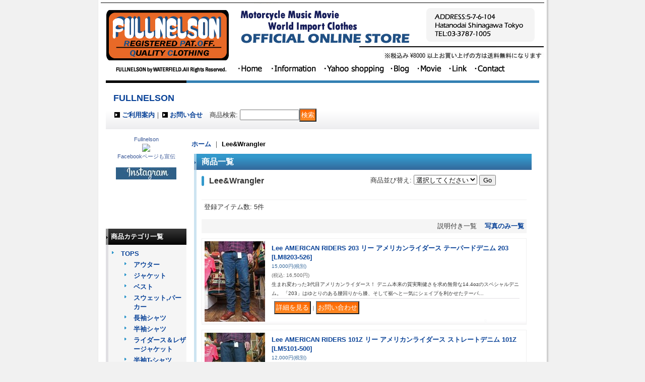

--- FILE ---
content_type: text/html; charset=UTF-8
request_url: https://www.fullnelson.jp/product-group/73/0/normal
body_size: 10752
content:
<!DOCTYPE html PUBLIC "-//W3C//DTD XHTML 1.0 Transitional//EN"
 "http://www.w3.org/TR/xhtml1/DTD/xhtml1-transitional.dtd">
<html>
<head>
  <meta http-equiv="content-language" content="ja" />
  <meta http-equiv="content-type" content="text/html; charset=utf-8" />
  <meta http-equiv="content-style-type" content="text/css" />
  <meta http-equiv="content-script-type" content="text/javascript" />
  <title>Lee&amp;Wrangler - FULLNELSON</title>
  <meta name="keywords" content="FULLNELSON,フルネルソン,デニム,ジーンズ,品川区,旗の台,motorcycle,モーターサイクル,80年代,ロック,映画,ムービー,アメリカ,アメカジ,老舗,ライダース,T-シャツ,VANSON,SCHOTT,TAILGATE,IMPORT,インポート,レプリカCANADAGOOSE カナダグース" />
  <meta name="description" content="品川区旗の台にあるアメカジジーンズショップ。モーターサイクル好きな人から地元のおばちゃんまで利用しているアメカジショップ 。70&#039;s、80&#039;s のアメリカンロックなテイストとも言われます。" />
  <link rel="alternate" type="application/rss+xml" title="RSS" href="https://www.fullnelson.jp/rss/rss.php" />
  <link rel="canonical" href="https://www.fullnelson.jp/product-group/73" />
  <script type="text/javascript" src="https://www.fullnelson.jp/res/css235/js/ocnk.js?1401845513"></script>
  <link href="https://www.fullnelson.jp/res/css1/style/common.css?1698389114" rel="stylesheet" type="text/css" media="all" />
  <link href="https://www.fullnelson.jp/res/css235/style/column2.css?1462843418" rel="stylesheet" type="text/css" media="all" />
  <link href="https://www.fullnelson.jp/data/fullnelson/20100613022748dee8be.css?1400759792" rel="stylesheet" type="text/css" media="all" />
  <script type="text/javascript" src="https://www.fullnelson.jp/res/css235/js/public/jquery.js?1320889190"></script>
  <script src="https://www.fullnelson.jp/res/css235/js/public/jquery.migrate-v1.js"></script>
  <script src="https://www.fullnelson.jp/res/css235/js/public/jquery.migrate-v3.js"></script>
  <script type="text/javascript" src="https://www.fullnelson.jp/res/css235/js/underscore.js?v=3"></script>
  <script type="text/javascript">jQuery.noConflict();</script>
  <script type="text/javascript" src="https://www.fullnelson.jp/res/css235/js/prototype.js?1401845515"></script>
  <script type="text/javascript" src="https://www.fullnelson.jp/res/css235/js/flipsnap.js"></script>
  <script type="text/javascript" src="https://www.fullnelson.jp/res/css235/js/jquerypp.custom.js"></script>
  <script type="text/javascript" src="https://www.fullnelson.jp/res/css235/js/pack/jquery.swipeList-min.js?1441333883"></script>
  <script type="text/javascript" src="https://www.fullnelson.jp/res/css235/js/pack/jquery.collapser-min.js"></script>
  <script type="text/javascript" src="https://www.fullnelson.jp/res/css235/js/pack/shared-tool-min.js?1625028311"></script>
  <script src="https://www.fullnelson.jp/res/css235/js/pack/ranking-tab-min.js?1625028310"></script>
  <script type="text/javascript" src="https://www.fullnelson.jp/res/css235/js/common.js?1401845536"></script>

<div id=kanban>
<div id=hidari><A href="http://www.fullnelson.jp/"><img src="http://fullnelson.ocnk.net/data/fullnelson/product/parts/header_new_01.gif" border="0"alt="FULLNELSON フルネルソン看板"/></A></div>
<div id=migi><div><img src="http://fullnelson.ocnk.net/data/fullnelson/product/parts/header_new_02.gif" border="0"alt="FULLNELSON フルネルソン看板2"/>
</div>
<div><A href="http://www.fullnelson.jp/"><img src="http://fullnelson.ocnk.net/data/fullnelson/product/parts/menu_home1.gif" onmouseover="this.src='http://fullnelson.ocnk.net/data/fullnelson/product/parts/menu_home3.gif'" onmouseout="this.src='http://fullnelson.ocnk.net/data/fullnelson/product/parts/menu_home1.gif'" border="0"alt="FULLNELSON フルネルソンhome"/></A>

<A href="http://www.fullnelson.jp/page/3/"><img src="http://fullnelson.ocnk.net/data/fullnelson/product/parts/menu_info1.gif"onmouseover="this.src='http://fullnelson.ocnk.net/data/fullnelson/product/parts/menu_info3.gif'" onmouseout="this.src='http://fullnelson.ocnk.net/data/fullnelson/product/parts/menu_info1.gif'" border="0"alt="FULLNELSON フルネルソンinfo"/></A>

<A href="http://store.shopping.yahoo.co.jp/fullnelsonhalf/"target="_blank"><img src="http://fullnelson.ocnk.net/data/fullnelson/product/parts/menu_yahoo1.gif"onmouseover="this.src='http://fullnelson.ocnk.net/data/fullnelson/product/parts/menu_yahoo3.gif'" onmouseout="this.src='http://fullnelson.ocnk.net/data/fullnelson/product/parts/menu_yahoo1.gif'" border="0"alt="FULLNELSON フルネルソンyahoo"/></A>

<A href="http://www.fullnelson.jp/page/5/"><img src="http://fullnelson.ocnk.net/data/fullnelson/product/parts/menu_blog1.gif"onmouseover="this.src='http://fullnelson.ocnk.net/data/fullnelson/product/parts/menu_blog3.gif'" onmouseout="this.src='http://fullnelson.ocnk.net/data/fullnelson/product/parts/menu_blog1.gif'" border="0"alt="FULLNELSON フルネルソンblog"/></A>

<A href="http://www.youtube.com/user/GREATFULLNELSON?feature=mhsn"target=_blank"><img src="http://fullnelson.ocnk.net/data/fullnelson/product/parts/menu_movie1.gif"onmouseover="this.src='http://fullnelson.ocnk.net/data/fullnelson/product/parts/menu_movie3.gif'" onmouseout="this.src='http://fullnelson.ocnk.net/data/fullnelson/product/parts/menu_movie1.gif'" border="0"alt="FULLNELSON フルネルソンmovie"/></A>

<A href="http://www.fullnelson.jp/page/4/"><img src="http://fullnelson.ocnk.net/data/fullnelson/product/parts/menu_link1.gif"onmouseover="this.src='http://fullnelson.ocnk.net/data/fullnelson/product/parts/menu_link3.gif'" onmouseout="this.src='http://fullnelson.ocnk.net/data/fullnelson/product/parts/menu_link1.gif'" border="0"alt="FULLNELSON フルネルソンlink"/></A>

<A href="mailto:info@fullnelson.jp?subject=注文・質問"><img src="http://fullnelson.ocnk.net/data/fullnelson/product/parts/menu_contact1.gif" onmouseover="this.src='http://fullnelson.ocnk.net/data/fullnelson/product/parts/menu_contact3.gif'" onmouseout="this.src='http://fullnelson.ocnk.net/data/fullnelson/product/parts/menu_contact1.gif'"border="0"alt="FULLNELSON フルネルソンcontact"/></A>

</div>
</div>
</div>
  <script type="text/javascript">jQuery.noConflict();</script>
</head>
<body onload="init();"  class="pickuplist_page_body" id="pickuplist_page_73">
<table width="860" border="0" cellspacing="0" cellpadding="0" id="container" align="center"  >
    <tr>
                                                        <td colspan="2">
                                <div id="copy">
                                                            </div>
            <div id="header">
                                    <div class="shoptext">
                        <h1>
                            <a href="https://www.fullnelson.jp/">
                                <span class="text-18">FULLNELSON</span>
                            </a>
                        </h1>
                    </div>
                                                                    <form method="get" action="https://www.fullnelson.jp/product-list" style="margin: 0; padding: 0;"><div class="subnavi">
                        <span class="subicon01"><a href="https://www.fullnelson.jp/help">ご利用案内</a></span><span class="sec_linel">｜</span><span class="subicon02"><a href="https://www.fullnelson.jp/contact" class="secure_link">お問い合せ</a></span>
                        <span class="search_label">商品検索<span class="colon">:</span> </span><input type="text" name="keyword" size="10"  class="form" /><span class="bot_b"><input type="submit" name="Submit" value="検索" class="searchinput" /></span>
                    </div></form>
                                            </div>
        </td>
            </tr>
    <tr>
        <td colspan="2" id="bline"></td>
    </tr>
    <tr>
        <td width="160" valign="top" id="lefttd">
                                                                                                                                                    <div align=center><!-- Facebook Badge START --><a href="http://www.facebook.com/pages/Fullnelson/340146059368008" target="_TOP" style="font-family: &quot;lucida grande&quot;,tahoma,verdana,arial,sans-serif; font-size: 11px; font-variant: normal; font-style: normal; font-weight: normal; color: #3B5998; text-decoration: none;" title="Fullnelson">Fullnelson</a><br/><a href="http://www.facebook.com/pages/Fullnelson/340146059368008" target="_TOP" title="Fullnelson"><img src="http://badge.facebook.com/badge/340146059368008.2158.685833370.png" style="border: 0px;" /></a><br/><a href="http://www.facebook.com/business/dashboard/" target="_TOP" style="font-family: &quot;lucida grande&quot;,tahoma,verdana,arial,sans-serif; font-size: 11px; font-variant: normal; font-style: normal; font-weight: normal; color: #3B5998; text-decoration: none;" title="&#x81ea;&#x5206;&#x3060;&#x3051;&#x306e;&#x30d0;&#x30ca;&#x30fc;&#x3092;&#x4f5c;&#x6210;&#x3057;&#x307e;&#x3057;&#x3087;&#x3046;&#x3002;">Facebookページも宣伝</a><!-- Facebook Badge END --></div>
<p><div align=center><A href="https://instagram.com/fullnelson_jpn/"><img src="http://www.fullnelson.jp/data/fullnelson/product/parts/instagram1.jpg"></A></div></p>
<iframe width="150" height="85" src="https://www.youtube.com/embed/gQcSwgDpS6Y?si=Dlp5nN_RMJVMHujB" title="YouTube video player" frameborder="0" allow="accelerometer; autoplay; clipboard-write; encrypted-media; gyroscope; picture-in-picture; web-share" referrerpolicy="strict-origin-when-cross-origin" allowfullscreen></iframe>

                                                                                                <div id="fb-root"></div>
<script>(function(d, s, id) {
  var js, fjs = d.getElementsByTagName(s)[0];
  if (d.getElementById(id)) return;
  js = d.createElement(s); js.id = id;
  js.src = "//connect.facebook.net/ja_JP/sdk.js#xfbml=1&version=v2.5";
  fjs.parentNode.insertBefore(js, fjs);
}(document, 'script', 'facebook-jssdk'));</script>
<center>
<div class="fb-page" data-href="https://www.facebook.com/Fullnelson&#x30d5;&#x30eb;&#x30cd;&#x30eb;&#x30bd;&#x30f3;-340146059368008/" data-tabs="timeline" data-width="700" data-height="300" data-small-header="true" data-adapt-container-width="true" data-hide-cover="false" data-show-facepile="false"></div></center>
                                                                                                                                                                                                                                                                                                            <div class="side_box">
                <div class="category_title">
                    <h3>商品カテゴリ一覧</h3>
                </div>
                <div class="category_list">
                    <ul class="has_image_ul">
                                    <li>
                            <span class="mcategory">
                                                                                                <a href="#" onclick="OpenCategory('folder0'); return false;">TOPS</a>
                                                            </span>
                                    <ul class="folder0" id="folder0" style="display:block">
                                                                    <li>
                                                                        <a href="https://www.fullnelson.jp/product-list/14">アウター</a>
                                </li>
                                                                    <li>
                                                                        <a href="https://www.fullnelson.jp/product-list/12">ジャケット</a>
                                </li>
                                                                    <li>
                                                                        <a href="https://www.fullnelson.jp/product-list/16">ベスト</a>
                                </li>
                                                                    <li>
                                                                        <a href="https://www.fullnelson.jp/product-list/42">スウェット,パーカー</a>
                                </li>
                                                                    <li>
                                                                        <a href="https://www.fullnelson.jp/product-list/43">長袖シャツ</a>
                                </li>
                                                                    <li>
                                                                        <a href="https://www.fullnelson.jp/product-list/44">半袖シャツ</a>
                                </li>
                                                                    <li>
                                                                        <a href="https://www.fullnelson.jp/product-list/45">ライダース＆レザージャケット</a>
                                </li>
                                                                    <li>
                                                                        <a href="https://www.fullnelson.jp/product-list/46">半袖T-シャツ</a>
                                </li>
                                                                    <li>
                                                                        <a href="https://www.fullnelson.jp/product-list/47">長袖T-シャツ＆7分,5分袖</a>
                                </li>
                                                                    <li>
                                                                        <a href="https://www.fullnelson.jp/product-list/53">ニット</a>
                                </li>
                                                    </ul>
                                </li>
                                    <li>
                            <span class="mcategory">
                                                                                                <a href="#" onclick="OpenCategory('folder1'); return false;">PANTS</a>
                                                            </span>
                                    <ul class="folder1" id="folder1" style="display:block">
                                                                    <li>
                                                                        <a href="https://www.fullnelson.jp/product-list/26">デニム</a>
                                </li>
                                                                    <li>
                                                                        <a href="https://www.fullnelson.jp/product-list/29">チノ＆Others</a>
                                </li>
                                                                    <li>
                                                                        <a href="https://www.fullnelson.jp/product-list/48">ショートパンツ</a>
                                </li>
                                                    </ul>
                                </li>
                                    <li>
                            <span class="mcategory">
                                                                                                <a href="#" onclick="OpenCategory('folder2'); return false;">Goods</a>
                                                            </span>
                                    <ul class="folder2" id="folder2" style="display:block">
                                                                    <li>
                                                                        <a href="https://www.fullnelson.jp/product-list/39">ブーツ＆スニーカー</a>
                                </li>
                                                                    <li>
                                                                        <a href="https://www.fullnelson.jp/product-list/21">バッグ</a>
                                </li>
                                                                    <li>
                                                                        <a href="https://www.fullnelson.jp/product-list/50">ウォレット</a>
                                </li>
                                                                    <li>
                                                                        <a href="https://www.fullnelson.jp/product-list/22">ベルト，グローブ&amp;Others</a>
                                </li>
                                                                    <li>
                                                                        <a href="https://www.fullnelson.jp/product-list/51">アクセサリー</a>
                                </li>
                                                    </ul>
                                </li>
                                    <li>
                            <span class="mcategory">
                                                                                                <a href="https://www.fullnelson.jp/product-list/41">メディア掲載情報</a>
                                                            </span>
                                </li>
                            </ul>
                </div>
            </div>
                                                                                                                                                                                                                                                                                                                                                                                                                                                                                                                                                                                                                                                                                                                                                                                                                                                                                                                                                                                                                                                                                                                                                                                                                                                                                                                                                                                                                                                                                                                                                                                                                                                                                                                                                                                                                                                                                                                                                                                                                                                                                                                                                <div class="side_box">
                <div class="pickup_category_title">
                    <h3>ブランド別</h3>
                </div>
                <div class="pickup_category_list">
                    <ul>
                                        <li>
                                                        <a href="https://www.fullnelson.jp/product-group/1">FULLNELSON ORIGINAL</a>
                        </li>
                                                <li>
                                                        <a href="https://www.fullnelson.jp/product-group/107">Ahe&#039;hee</a>
                        </li>
                                                <li>
                                                        <a href="https://www.fullnelson.jp/product-group/115">ALPHA</a>
                        </li>
                                                <li>
                                                        <a href="https://www.fullnelson.jp/product-group/130">BACK HEAD</a>
                        </li>
                                                <li>
                                                        <a href="https://www.fullnelson.jp/product-group/136">Bag Blow</a>
                        </li>
                                                <li>
                                                        <a href="https://www.fullnelson.jp/product-group/38">BANDtee&amp;映画tee</a>
                        </li>
                                                <li>
                                                        <a href="https://www.fullnelson.jp/product-group/6">BARBARIAN</a>
                        </li>
                                                <li>
                                                        <a href="https://www.fullnelson.jp/product-group/112">BARBOUR</a>
                        </li>
                                                <li>
                                                        <a href="https://www.fullnelson.jp/product-group/50">BARNS</a>
                        </li>
                                                <li>
                                                        <a href="https://www.fullnelson.jp/product-group/139">BIG MIKE</a>
                        </li>
                                                <li>
                                                        <a href="https://www.fullnelson.jp/product-group/117">BUZZ RICKSONS</a>
                        </li>
                                                <li>
                                                        <a href="https://www.fullnelson.jp/product-group/128">Carhartt</a>
                        </li>
                                                <li>
                                                        <a href="https://www.fullnelson.jp/product-group/119">Champion</a>
                        </li>
                                                <li>
                                                        <a href="https://www.fullnelson.jp/product-group/135">Cheswick</a>
                        </li>
                                                <li>
                                                        <a href="https://www.fullnelson.jp/product-group/16">CUSHMAN</a>
                        </li>
                                                <li>
                                                        <a href="https://www.fullnelson.jp/product-group/126">DOUBLE HELIX</a>
                        </li>
                                                <li>
                                                        <a href="https://www.fullnelson.jp/product-group/113">Delong &amp; RockCreek</a>
                        </li>
                                                <li>
                                                        <a href="https://www.fullnelson.jp/product-group/131">DUBBLE WORKS</a>
                        </li>
                                                <li>
                                                        <a href="https://www.fullnelson.jp/product-group/66">EBBETS FIELD</a>
                        </li>
                                                <li>
                                                        <a href="https://www.fullnelson.jp/product-group/56">ELECTRIC LEATHER STUDIO</a>
                        </li>
                                                <li>
                                                        <a href="https://www.fullnelson.jp/product-group/71">ENTRY SG</a>
                        </li>
                                                <li>
                                                        <a href="https://www.fullnelson.jp/product-group/28">FILSON</a>
                        </li>
                                                <li>
                                                        <a href="https://www.fullnelson.jp/product-group/110">FIVE BROTHER</a>
                        </li>
                                                <li>
                                                        <a href="https://www.fullnelson.jp/product-group/25">F.O.B FACTORY</a>
                        </li>
                                                <li>
                                                        <a href="https://www.fullnelson.jp/product-group/64">FreeRage</a>
                        </li>
                                                <li>
                                                        <a href="https://www.fullnelson.jp/product-group/127">FRED PERRY</a>
                        </li>
                                                <li>
                                                        <a href="https://www.fullnelson.jp/product-group/84">FULLCOUNT</a>
                        </li>
                                                <li>
                                                        <a href="https://www.fullnelson.jp/product-group/81">Good On &amp; SUNLIGHT BELIEVER</a>
                        </li>
                                                <li>
                                                        <a href="https://www.fullnelson.jp/product-group/59">HIGH ROCK</a>
                        </li>
                                                <li>
                                                        <a href="https://www.fullnelson.jp/product-group/120">INDIAN MOTORCYCLE</a>
                        </li>
                                                <li>
                                                        <a href="https://www.fullnelson.jp/product-group/12">IRON HEART</a>
                        </li>
                                                <li>
                                                        <a href="https://www.fullnelson.jp/product-group/114">JAPAN BLUE JEANS</a>
                        </li>
                                                <li>
                                                        <a href="https://www.fullnelson.jp/product-group/87">JOHNBULL</a>
                        </li>
                                                <li>
                                                        <a href="https://www.fullnelson.jp/product-group/57">Johnson Motor&#039;s</a>
                        </li>
                                                <li>
                                                        <a href="https://www.fullnelson.jp/product-group/34">Lee</a>
                        </li>
                                                <li>
                                                        <a href="https://www.fullnelson.jp/product-group/73">Lee&amp;Wrangler</a>
                        </li>
                                                <li>
                                                        <a href="https://www.fullnelson.jp/product-group/133">LFC</a>
                        </li>
                                                <li>
                                                        <a href="https://www.fullnelson.jp/product-group/134">MANIFOLD</a>
                        </li>
                                                <li>
                                                        <a href="https://www.fullnelson.jp/product-group/103">NORTH WORKS</a>
                        </li>
                                                <li>
                                                        <a href="https://www.fullnelson.jp/product-group/68">NEW BALANCE</a>
                        </li>
                                                <li>
                                                        <a href="https://www.fullnelson.jp/product-group/41">OPUS &amp; Inception</a>
                        </li>
                                                <li>
                                                        <a href="https://www.fullnelson.jp/product-group/61">PENDLETON</a>
                        </li>
                                                <li>
                                                        <a href="https://www.fullnelson.jp/product-group/116">PYRENEX</a>
                        </li>
                                                <li>
                                                        <a href="https://www.fullnelson.jp/product-group/118">Ray-Ban</a>
                        </li>
                                                <li>
                                                        <a href="https://www.fullnelson.jp/product-group/142">Red Jacket</a>
                        </li>
                                                <li>
                                                        <a href="https://www.fullnelson.jp/product-group/37">REDWING</a>
                        </li>
                                                <li>
                                                        <a href="https://www.fullnelson.jp/product-group/108">Robert J Clancey</a>
                        </li>
                                                <li>
                                                        <a href="https://www.fullnelson.jp/product-group/67">RUSSELL MOCCASIN</a>
                        </li>
                                                <li>
                                                        <a href="https://www.fullnelson.jp/product-group/60">SAINT JAMES</a>
                        </li>
                                                <li>
                                                        <a href="https://www.fullnelson.jp/product-group/35">Schott</a>
                        </li>
                                                <li>
                                                        <a href="https://www.fullnelson.jp/product-group/70">SETTLER</a>
                        </li>
                                                <li>
                                                        <a href="https://www.fullnelson.jp/product-group/58">SKOOKUM</a>
                        </li>
                                                <li>
                                                        <a href="https://www.fullnelson.jp/product-group/51">SUGAR CANE</a>
                        </li>
                                                <li>
                                                        <a href="https://www.fullnelson.jp/product-group/140">SUNSET MOTORS</a>
                        </li>
                                                <li>
                                                        <a href="https://www.fullnelson.jp/product-group/141">SUNSET SURF</a>
                        </li>
                                                <li>
                                                        <a href="https://www.fullnelson.jp/product-group/94">SUN SURF</a>
                        </li>
                                                <li>
                                                        <a href="https://www.fullnelson.jp/product-group/137">SWEEP!!</a>
                        </li>
                                                <li>
                                                        <a href="https://www.fullnelson.jp/product-group/7">TAIL GATE</a>
                        </li>
                                                <li>
                                                        <a href="https://www.fullnelson.jp/product-group/132">TAILOR TOYO</a>
                        </li>
                                                <li>
                                                        <a href="https://www.fullnelson.jp/product-group/129">TIMEX</a>
                        </li>
                                                <li>
                                                        <a href="https://www.fullnelson.jp/product-group/23">TWO MOON</a>
                        </li>
                                                <li>
                                                        <a href="https://www.fullnelson.jp/product-group/109">VANS</a>
                        </li>
                                                <li>
                                                        <a href="https://www.fullnelson.jp/product-group/9">VANSON</a>
                        </li>
                                                <li>
                                                        <a href="https://www.fullnelson.jp/product-group/89">Vintage Works</a>
                        </li>
                                                <li>
                                                        <a href="https://www.fullnelson.jp/product-group/65">WARE HOUSE</a>
                        </li>
                                                <li>
                                                        <a href="https://www.fullnelson.jp/product-group/53">OTHER IMPORT</a>
                        </li>
                                                <li>
                                                        <a href="https://www.fullnelson.jp/product-group/54">OTHER JAPANESE</a>
                        </li>
                                                <li>
                                                        <a href="https://www.fullnelson.jp/product-group/124">ZANTER</a>
                        </li>
                                    </ul>
                </div>
            </div>
                                                                                                                                                                                                                                                                <div class="side_box">
                <div class="navi">
                    <div class="shop"><a href="https://www.fullnelson.jp/info">特定商取引法表示</a></div>
                    <div class="free_menu nav_calendar"><a href="https://www.fullnelson.jp/calendar">カレンダー</a></div>
                    <div class="link"><a href="https://www.fullnelson.jp/link">リンク集</a></div>
                    <div class="bbs">
                        <a href="https://www.fullnelson.jp/bbs" class="secure_link">掲示板</a>
                    </div>
                        <div class="free_menu"><a href="https://www.fullnelson.jp/page/3">SHOP INFORMATION</a></div>
                        <div class="free_menu"><a href="https://www.fullnelson.jp/page/4">DEALER＆LINK</a></div>
                        <div class="free_menu"><a href="https://www.fullnelson.jp/page/5">BLOG</a></div>
                        <div class="free_menu"><a href="https://www.fullnelson.jp/page/6">裾上げについて</a></div>
                        <div class="free_menu"><a href="https://www.fullnelson.jp/page/7">サイズの計測方法</a></div>
                    </div>
            </div>
                                                                                                                                                                                                                                                                        <div class="side_box" id="left_cart_area">
                    <div class="shopc_title">
                        <h3>ショッピングカート</h3>
                    </div>
                    <div class="shopc_list">
                        <div class="shopc_in_title">カートの中身</div>
                                    <div class="shopc_in"><h2>カートは空です。</h2></div>
            
            
                    </div>
                </div>
                                                                                                                    <div class="side_box default_box item_ranking">
  <div class="style3_top">
    <h3>Item Ranking</h3>
  </div>
  <div class="style3_middle">
    <table border="0" cellspacing="0" cellpadding="0" class="auto">
      <tr>
        <td>
          <div class="style3_copy">          </div>
          <div class="ajax_itemlist_box">
          <div class="itemlist_box" data-ranking-unit="1" id="itemlist_box1" >
          <div class="style3_table">
            <div class="rank2-5">No.1</div>
            <div class="style3_photo">
              <div class="photo_line_80"><a href="https://www.fullnelson.jp/product/2529"><img src="https://www.fullnelson.jp/data/fullnelson/_/70726f647563742f32303235313030395f3563646638332e6a70670038300000660066.jpg" alt="FIVE BROTHER ヘビーネル 長袖シャツ" border="0" width="80" /></a></div>
                            </div>
            <div class="style3_text">
              <h2><a href="https://www.fullnelson.jp/product/2529">FIVE BROTHER ヘビーネル 長袖シャツ <wbr><span class="model_number">[152550]</span></a></h2>
              <div class="price">
                <div class="member_price">
                  <span class="pricech">12,000円</span><span class="text-normal text-11 tax_label list_tax_label">(税別)</span><br />
                    <span class="text-normal price_tax_in text-11">(税込<span class="colon">:</span> 13,200円)</span>
                                      <span class="stock">                  <span class="text-normal soldout">[SOLD OUT]</span>
                  </span>                </div></div>
                              </div>
          </div>
          <div class="style3_table">
            <div class="rank2-5">No.2</div>
            <div class="style3_photo">
              <div class="photo_line_80"><a href="https://www.fullnelson.jp/product/3015"><img src="https://www.fullnelson.jp/data/fullnelson/_/70726f647563742f32303235303930365f3433613130642e6a70670038300000660066.jpg" alt="BIGMIKE ヘビーフランネル L/S シャツ" border="0" width="80" /></a></div>
                            </div>
            <div class="style3_text">
              <h2><a href="https://www.fullnelson.jp/product/3015">BIGMIKE ヘビーフランネル L/S シャツ <wbr><span class="model_number">[102535]</span></a></h2>
              <div class="price">
                <div class="member_price">
                  <span class="pricech">9,000円</span><span class="text-normal text-11 tax_label list_tax_label">(税別)</span><br />
                    <span class="text-normal price_tax_in text-11">(税込<span class="colon">:</span> 9,900円)</span>
                                      </div></div>
                              </div>
          </div>
          <div class="style3_table">
            <div class="rank2-5">No.3</div>
            <div class="style3_photo">
              <div class="photo_line_80"><a href="https://www.fullnelson.jp/product/2742"><img src="https://www.fullnelson.jp/data/fullnelson/_/70726f647563742f333565616562346536312e6a70670038300000660066.jpg" alt="Two moon 丸胴両Vスウェット" border="0" width="80" /></a></div>
                            </div>
            <div class="style3_text">
              <h2><a href="https://www.fullnelson.jp/product/2742">Two moon 丸胴両Vスウェット <wbr><span class="model_number">[92022]</span></a></h2>
              <div class="price">
                <div class="member_price">
                  <span class="pricech">13,000円</span><span class="text-normal text-11 tax_label list_tax_label">(税別)</span><br />
                    <span class="text-normal price_tax_in text-11">(税込<span class="colon">:</span> 14,300円)</span>
                                      <span class="stock">                  <span class="text-normal soldout">[SOLD OUT]</span>
                  </span>                </div></div>
                              </div>
          </div>
          <div class="style3_table">
            <div class="rank2-5">No.4</div>
            <div class="style3_photo">
              <div class="photo_line_80"><a href="https://www.fullnelson.jp/product/544"><img src="https://www.fullnelson.jp/data/fullnelson/_/70726f647563742f32303137313230375f3232363835612e6a70670038300000660066.jpg" alt="FULLNELSON オリジナル デニムウェスタン used 加工" border="0" width="80" /></a></div>
                            </div>
            <div class="style3_text">
              <h2><a href="https://www.fullnelson.jp/product/544">FULLNELSON オリジナル デニムウェスタン used 加工 <wbr><span class="model_number">[denim-shirts-used]</span></a></h2>
              <div class="price">
                <div class="member_price">
                  <span class="pricech">17,800円</span><span class="text-normal text-11 tax_label list_tax_label">(税別)</span><br />
                    <span class="text-normal price_tax_in text-11">(税込<span class="colon">:</span> 19,580円)</span>
                                      </div></div>
                              </div>
          </div>
          <div class="style3_table">
            <div class="rank2-5">No.5</div>
            <div class="style3_photo">
              <div class="photo_line_80"><a href="https://www.fullnelson.jp/product/73"><img src="https://www.fullnelson.jp/data/fullnelson/_/70726f647563742f633034643165653639622e6a70670038300000660066.jpg" alt="Cushman 丸胴セットインスリーブ スウェット" border="0" width="80" /></a></div>
                            </div>
            <div class="style3_text">
              <h2><a href="https://www.fullnelson.jp/product/73">Cushman 丸胴セットインスリーブ スウェット <wbr><span class="model_number">[26901-3]</span></a></h2>
              <div class="price">
                <div class="member_price">
                  <span class="pricech">16,000円</span><span class="text-normal text-11 tax_label list_tax_label">(税別)</span><br />
                    <span class="text-normal price_tax_in text-11">(税込<span class="colon">:</span> 17,600円)</span>
                                      </div></div>
                              </div>
          </div>
          </div>
          </div>
        </td>
      </tr>
    </table>
  </div>
  <div class="style3_bottom"></div>
</div>
                                                                                                                        <div class="side_box" id="login_box_area">
              <div class="member">
                <div class="shopc_title">
                    <h3>ログイン</h3>
                </div>
                <div class="shopc_list">
                    <div class="auto">
                        <div class="shopc_in">
                            <div class="subicon03" id="mregistration"><a href="https://www.fullnelson.jp/register" class="secure_link">新規登録はこちら</a></div>
                        </div>
                        <div class="shopc_in">
                            <div class="subicon03" id="mlogin"><a href="https://www.fullnelson.jp/member-login" class="secure_link">ログインはこちら</a></div>
                        </div>
                    </div>
                </div>
              </div>
            </div>
                                                                                                    <div class="side_box" id="ssl_banner" align="center">
                <img src="https://www.fullnelson.jp/res/css235/img/all/ssl.gif" alt="SSL" width="115" height="55" border="0">            </div>
                                </td>
                <td width="700" valign="top" id="pagetd">
            <table width="700" border="0" cellspacing="0" cellpadding="0" class="pagetd_inner_table">
                <tr>
                    <td>
                                                <div id="pan">
                            <a href="https://www.fullnelson.jp/">ホーム</a> ｜
                            <span class="thispage">
                                Lee&amp;Wrangler
                            </span>
                        </div>
                                                                        <div id="pagemain">
                                                        <div class="ptitle">商品一覧</div>
                            <div class="pmiddle">
                                <div class="list_table_header_box">
                                    <div class="list_name">
                                        Lee&amp;Wrangler
                                        
                                    </div>
                                    <div class="list_soat">商品並び替え<span class="colon">:</span>
                                        <form method="get" action="https://www.fullnelson.jp/product-group/73/0/normal">
                                            <select name="sort">
                                                                                                <option value="" selected>選択してください</option>
                                                                                                <option value="featured" >おすすめ順</option>
                                                                                                <option value="price" >価格の安い順</option>
                                                                                                <option value="price-desc" >価格の高い順</option>
                                                                                                <option value="rank" >売れ筋順</option>
                                                                                            </select>
                                            <input type="submit" name="Submit2" value="Go" class="sortinput" />
                                        </form>
                                    </div>

                                    <br class="clear-both" />
                                </div>
                                <div class="list_count">登録アイテム数<span class="colon">:</span> 5件</div>
                                <div class="sec_line_top upper_favorite_pager">
                                  <span class="list_display">&nbsp;&nbsp;説明付き一覧&nbsp;&nbsp;&nbsp;&nbsp;<a href="https://www.fullnelson.jp/product-group/73/0/photo">写真のみ一覧</a><br /></span>

                                </div>
                                                                                                                                                                <div class="list_table_top"></div>
                                <div class="list_table_middle">
                                    <table border="0" cellspacing="0" cellpadding="0" class="list_item_table">
                                        <tr>
                                            <td width="120" valign="top" class="">
                                                <div class="style1_photo">
                                                    <div class="photo_line_80" style="width: 120px; margin: auto;"><a href="https://www.fullnelson.jp/product/1434"><img src="https://www.fullnelson.jp/data/fullnelson/_/70726f647563742f32303134303231355f6433366534392e6a7067003132300000660066.jpg" alt="Lee AMERICAN RIDERS 203 リー アメリカンライダース テーパードデニム 203" border="0" width="120" /></a></div>
                                                                                                    </div>
                                            </td>
                                            <td width="508" valign="top">
                                                <div class="style1_text">
                                                    <h2><a href="https://www.fullnelson.jp/product/1434">Lee AMERICAN RIDERS 203 リー アメリカンライダース テーパードデニム 203<br /><span class="model_number">[LM8203-526]</span></a> </h2>
                                                    <div class="price">
                                                        <div class="member_price">
                                                                <span class="pricech">15,000円</span><span class="text-normal text-11 tax_label list_tax_label">(税別)</span>                                                                    <span class="stock">
                                                                                <span class="text-normal price_tax_in text-11">(税込<span class="colon">:</span> 16,500円)</span>
                                                                            </span>
                                                            </div>
                                                    </div>
                                                    生まれ変わった3代目アメリカンライダース！

デニム本来の質実剛健さを求め無骨な14.4ozのスペシャルデニム。
「203」はゆとりのある腰回りから膝、そして裾へと一気にシェイプを利かせたテーパ…
                                                    <div class="item_bot_box"><div class="bot_b"><form action="https://www.fullnelson.jp/product/1434" method="get"><input type="submit" value="詳細を見る" class="detailinput" /></form><span class="sec_linel">｜</span><form action="https://www.fullnelson.jp/contact/product/1434" method="post"><input name="button" type="submit" value="お問い合わせ" class="inquiryinput" /></form><div class="clear-both"><img src="https://www.fullnelson.jp/res/css235/img/all/spacer.gif" height="1" /></div></div></div>
                                                </div>
                                            </td>
                                        </tr>
                                    </table>
                                </div>
                                <div class="list_table_bottom"></div>
                                                                                                                                <div class="list_table_top"></div>
                                <div class="list_table_middle">
                                    <table border="0" cellspacing="0" cellpadding="0" class="list_item_table">
                                        <tr>
                                            <td width="120" valign="top" class="">
                                                <div class="style1_photo">
                                                    <div class="photo_line_80" style="width: 120px; margin: auto;"><a href="https://www.fullnelson.jp/product/1435"><img src="https://www.fullnelson.jp/data/fullnelson/_/70726f647563742f32303134303231355f3961323461392e6a7067003132300000660066.jpg" alt="Lee AMERICAN RIDERS 101Z リー アメリカンライダース ストレートデニム 101Z" border="0" width="120" /></a></div>
                                                                                                    </div>
                                            </td>
                                            <td width="508" valign="top">
                                                <div class="style1_text">
                                                    <h2><a href="https://www.fullnelson.jp/product/1435">Lee AMERICAN RIDERS 101Z リー アメリカンライダース ストレートデニム 101Z<br /><span class="model_number">[LM5101-500]</span></a> </h2>
                                                    <div class="price">
                                                        <div class="member_price">
                                                                <span class="pricech">12,000円</span><span class="text-normal text-11 tax_label list_tax_label">(税別)</span>                                                                    <span class="stock">
                                                                                <span class="text-normal price_tax_in text-11">(税込<span class="colon">:</span> 13,200円)</span>
                                                                                <span class="text-normal soldout">[SOLD OUT]</span>
                                                                    </span>
                                                            </div>
                                                    </div>
                                                    生まれ変わった3代目アメリカンライダース！

デニム本来の質実剛健さを求め無骨な14.4ozのスペシャルデニム。

Leeの代表作とも言える「101Z」はジェームス・ディーンが「理由なき反抗」…
                                                    <div class="item_bot_box"><div class="bot_b"><form action="https://www.fullnelson.jp/product/1435" method="get"><input type="submit" value="詳細を見る" class="detailinput" /></form><span class="sec_linel">｜</span><form action="https://www.fullnelson.jp/contact/product/1435" method="post"><input name="button" type="submit" value="お問い合わせ" class="inquiryinput" /></form><div class="clear-both"><img src="https://www.fullnelson.jp/res/css235/img/all/spacer.gif" height="1" /></div></div></div>
                                                </div>
                                            </td>
                                        </tr>
                                    </table>
                                </div>
                                <div class="list_table_bottom"></div>
                                                                                                                                <div class="list_table_top"></div>
                                <div class="list_table_middle">
                                    <table border="0" cellspacing="0" cellpadding="0" class="list_item_table">
                                        <tr>
                                            <td width="120" valign="top" class="">
                                                <div class="style1_photo">
                                                    <div class="photo_line_80" style="width: 120px; margin: auto;"><a href="https://www.fullnelson.jp/product/2435"><img src="https://www.fullnelson.jp/data/fullnelson/_/70726f647563742f32303139303131365f6363313266632e6a7067003132300000660066.jpg" alt="Lee ボアストームライダー" border="0" width="120" /></a></div>
                                                                                                    </div>
                                            </td>
                                            <td width="508" valign="top">
                                                <div class="style1_text">
                                                    <h2><a href="https://www.fullnelson.jp/product/2435">Lee ボアストームライダー<br /><span class="model_number">[LT0523]</span></a> </h2>
                                                    <div class="price">
                                                        <div class="member_price">
                                                                <span class="pricech">18,000円</span><span class="text-normal text-11 tax_label list_tax_label">(税別)</span>                                                                    <span class="stock">
                                                                                <span class="text-normal price_tax_in text-11">(税込<span class="colon">:</span> 19,800円)</span>
                                                                            </span>
                                                            </div>
                                                    </div>
                                                    Leeからのボアストームライダーが登場です!

表地
綿:100%
裏地 
ボア,ポリエステル:100%
裏地
袖 ポリエステル:100%
袖 中わた,ポリエステル:100%

※…
                                                    <div class="item_bot_box"><div class="bot_b"><form action="https://www.fullnelson.jp/product/2435" method="get"><input type="submit" value="詳細を見る" class="detailinput" /></form><span class="sec_linel">｜</span><form action="https://www.fullnelson.jp/contact/product/2435" method="post"><input name="button" type="submit" value="お問い合わせ" class="inquiryinput" /></form><div class="clear-both"><img src="https://www.fullnelson.jp/res/css235/img/all/spacer.gif" height="1" /></div></div></div>
                                                </div>
                                            </td>
                                        </tr>
                                    </table>
                                </div>
                                <div class="list_table_bottom"></div>
                                                                                                                                <div class="list_table_top"></div>
                                <div class="list_table_middle">
                                    <table border="0" cellspacing="0" cellpadding="0" class="list_item_table">
                                        <tr>
                                            <td width="120" valign="top" class="">
                                                <div class="style1_photo">
                                                    <div class="photo_line_80" style="width: 120px; margin: auto;"><a href="https://www.fullnelson.jp/product/2207"><img src="https://www.fullnelson.jp/data/fullnelson/_/70726f647563742f32303138303330315f3534343265332e6a7067003132300000660066.jpg" alt="Wrangler 27MW" border="0" width="120" /></a></div>
                                                                                                    </div>
                                            </td>
                                            <td width="508" valign="top">
                                                <div class="style1_text">
                                                    <h2><a href="https://www.fullnelson.jp/product/2207">Wrangler 27MW<br /><span class="model_number">[WM-1627]</span></a> </h2>
                                                    <div class="price">
                                                        <div class="member_price">
                                                                <span class="pricech">10,000円</span><span class="text-normal text-11 tax_label list_tax_label">(税別)</span>                                                                    <span class="stock">
                                                                                <span class="text-normal price_tax_in text-11">(税込<span class="colon">:</span> 11,000円)</span>
                                                                                <span class="text-normal soldout">[SOLD OUT]</span>
                                                                    </span>
                                                            </div>
                                                    </div>
                                                    ラングラー ウエスタンシャツ デニム シャツ BLUE BELL Wrangler 27MW メンズ WM1725
ROUGH COWBOY 27MW WESTERN
裾や襟の擦れなど、流行のハー…
                                                    <div class="item_bot_box"><div class="bot_b"><form action="https://www.fullnelson.jp/product/2207" method="get"><input type="submit" value="詳細を見る" class="detailinput" /></form><span class="sec_linel">｜</span><form action="https://www.fullnelson.jp/contact/product/2207" method="post"><input name="button" type="submit" value="お問い合わせ" class="inquiryinput" /></form><div class="clear-both"><img src="https://www.fullnelson.jp/res/css235/img/all/spacer.gif" height="1" /></div></div></div>
                                                </div>
                                            </td>
                                        </tr>
                                    </table>
                                </div>
                                <div class="list_table_bottom"></div>
                                                                                                                                <div class="list_table_top"></div>
                                <div class="list_table_middle product_ranking_unit1_41">
                                    <table border="0" cellspacing="0" cellpadding="0" class="list_item_table">
                                        <tr>
                                            <td width="120" valign="top" class="">
                                                <div class="style1_photo">
                                                    <div class="photo_line_80" style="width: 120px; margin: auto;"><a href="https://www.fullnelson.jp/product/1448"><img src="https://www.fullnelson.jp/data/fullnelson/_/70726f647563742f32303139303430315f6465303739382e6a7067003132300000660066.jpg" alt="Wrangler 24MZJ JACKET ラングラー24MJZ デニムジャケット" border="0" width="120" /></a></div>
                                                                                                    </div>
                                            </td>
                                            <td width="508" valign="top">
                                                <div class="style1_text">
                                                    <h2><a href="https://www.fullnelson.jp/product/1448">Wrangler 24MZJ JACKET ラングラー24MJZ デニムジャケット<br /><span class="model_number">[WM4024-346]</span></a> </h2>
                                                    <div class="price">
                                                        <div class="member_price">
                                                                <span class="pricech">18,000円</span><span class="text-normal text-11 tax_label list_tax_label">(税別)</span>                                                                    <span class="stock">
                                                                                <span class="text-normal price_tax_in text-11">(税込<span class="colon">:</span> 19,800円)</span>
                                                                            </span>
                                                            </div>
                                                    </div>
                                                    ラングラー名品、24MJZ。
フロントジッパー（GRIPPER ZIPPER)使用、シルエットの美しさが際立つモデル。

Cotton100%

サイズ：
M：着丈63cm 身幅55cm …
                                                    <div class="item_bot_box"><div class="bot_b"><form action="https://www.fullnelson.jp/product/1448" method="get"><input type="submit" value="詳細を見る" class="detailinput" /></form><span class="sec_linel">｜</span><form action="https://www.fullnelson.jp/contact/product/1448" method="post"><input name="button" type="submit" value="お問い合わせ" class="inquiryinput" /></form><div class="clear-both"><img src="https://www.fullnelson.jp/res/css235/img/all/spacer.gif" height="1" /></div></div></div>
                                                </div>
                                            </td>
                                        </tr>
                                    </table>
                                </div>
                                <div class="list_table_bottom"></div>
                                                                <div class="sec_line_top">
                                  <span class="list_display">&nbsp;&nbsp;説明付き一覧&nbsp;&nbsp;&nbsp;&nbsp;<a href="https://www.fullnelson.jp/product-group/73/0/photo">写真のみ一覧</a><br /></span>

                                </div>
                            </div>
                            <div class="pbottom"></div>
                                                    </div>
                                            </td>
                </tr>
            </table>
                    </td>
    </tr>
<script type="text/javascript">
var xmlUrl = "https://www.fullnelson.jp/xml.php";
var OK_icon_src = 'https://www.fullnelson.jp/res/css235/img/all/check.gif';
var NG_icon_src = 'https://www.fullnelson.jp/res/css235/img/all/error.gif';
var SEARCH_icon_src = 'https://www.fullnelson.jp/res/css235/img/all/indicator_line.gif';
var LBL_REQUIRED = '!';
var MSG_INPUT = '入力してください。';
var MSG_INPUT2 = '正しく入力してください。';
var MSG_CARD_SYSERROR = 'ただいまクレジット決済をご利用いただけません。お手数ですがショップへお問い合わせください。';
var MSG_SELECT = '選択してください。';
var MSG_NOPOST = '該当の郵便番号は見つかりませんでした。';
var MSG_BANCHI = '番地を入力してください。';
var MSG_NUMERIC1 = '半角数字で正しく入力してください。';
var MSG_NUMERIC2 = '8～20文字の半角英数字記号 !#$%&()*+,-./:;<=>?@[]^_`{|}~ で入力してください。';
var MSG_NUMERIC5 = '半角数字、記号（「.」「+」「-」「(」「)」）とスペースで正しく入力してください。';
var MSG_NUMERIC6 = '半角数字で正しく入力してください。(ハイフン可)';
var MSG_MAX_LENGTH = '%s文字以内で入力してください。';
var MSG_ADDRESS = {
    'japan1': '(市区町村郡)', 'japan2': '(町名・番地)', 'japan3': '(マンション・ビル名・部屋番号)',
    'oversea1': '(Street address)', 'oversea2': '(Apt./Bldg. No.)', 'oversea3': '(City, State/Province)'
};
var MSG_NOMATCH = '一致しません。';
var MSG_CONFIRM = 'ご確認の上、チェックを入れてください。';
var MSG_OVERLAP = '既にこのメールアドレスでは登録されています。';
var MSG_PREF = '国と都道府県の組み合わせが正しくありません。';
var MSG_KATAKANA = '全角カタカナで入力してください。';
var MSG_UNLOAD = '入力したデータは保存されていません。';
var MSG_BIRTHDAY = '日付を正しく選択してください。';
var ERROR_COMMON = 'ご入力内容に不備がございます。下記項目をご確認ください。';
var ERROR_CLASS = 'form_error';
var CURPLACE = 'product-group';
var OK_icon = '<img src="' + OK_icon_src + '" width="13" height="13" alt="" class="td_color1" style="border: none; padding: 0px; margin: 0px 3px 0px;" />';
var NG_icon = '<img src="' + NG_icon_src + '" width="13" height="13" alt="" class="td_color1" style="border: none; padding: 0px; margin: 0px 3px 0px;" />';
var loadingDisplay = '<img src="' + SEARCH_icon_src + '" width="13" height="13" class="td_color1" style="border: none; padding: 0px; margin: 0px 3px 0px;" />';
var errorStatusPrefix = '';
var errorStatusSuffix = '';
var messageBr = '<br />';
var browserType = null;
var errorMsg = '';
globalObj.language = 'Japanese';
globalObj.home = 'https://www.fullnelson.jp';
globalObj.b = 'https://www.fullnelson.jp';
globalObj.subCategorySelectDefaultLabel = '全商品';
globalObj.productCategoryNames = {"11":{"id":"11","name":"TOPS","photo":null,"photo_url":null,"photo_width":30,"photo_height":30,"display_photo_in_header_nav":"t","display_photo_in_side_nav":"t","display_photo_in_product_list":"t","order":0,"sub":{"14":{"id":"14","name":"\u30a2\u30a6\u30bf\u30fc","photo":null,"photo_url":null,"photo_width":30,"photo_height":30,"display_photo_in_header_nav":"t","display_photo_in_side_nav":"t","display_photo_in_product_list":"t","order":0},"12":{"id":"12","name":"\u30b8\u30e3\u30b1\u30c3\u30c8","photo":null,"photo_url":null,"photo_width":30,"photo_height":30,"display_photo_in_header_nav":"t","display_photo_in_side_nav":"t","display_photo_in_product_list":"t","order":1},"16":{"id":"16","name":"\u30d9\u30b9\u30c8","photo":null,"photo_url":null,"photo_width":30,"photo_height":30,"display_photo_in_header_nav":"t","display_photo_in_side_nav":"t","display_photo_in_product_list":"t","order":2},"42":{"id":"42","name":"\u30b9\u30a6\u30a7\u30c3\u30c8,\u30d1\u30fc\u30ab\u30fc","photo":null,"photo_url":null,"photo_width":30,"photo_height":30,"display_photo_in_header_nav":"t","display_photo_in_side_nav":"t","display_photo_in_product_list":"t","order":3},"43":{"id":"43","name":"\u9577\u8896\u30b7\u30e3\u30c4","photo":null,"photo_url":null,"photo_width":30,"photo_height":30,"display_photo_in_header_nav":"t","display_photo_in_side_nav":"t","display_photo_in_product_list":"t","order":4},"44":{"id":"44","name":"\u534a\u8896\u30b7\u30e3\u30c4","photo":null,"photo_url":null,"photo_width":30,"photo_height":30,"display_photo_in_header_nav":"t","display_photo_in_side_nav":"t","display_photo_in_product_list":"t","order":5},"45":{"id":"45","name":"\u30e9\u30a4\u30c0\u30fc\u30b9\uff06\u30ec\u30b6\u30fc\u30b8\u30e3\u30b1\u30c3\u30c8","photo":null,"photo_url":null,"photo_width":30,"photo_height":30,"display_photo_in_header_nav":"t","display_photo_in_side_nav":"t","display_photo_in_product_list":"t","order":6},"46":{"id":"46","name":"\u534a\u8896T-\u30b7\u30e3\u30c4","photo":null,"photo_url":null,"photo_width":30,"photo_height":30,"display_photo_in_header_nav":"t","display_photo_in_side_nav":"t","display_photo_in_product_list":"t","order":7},"47":{"id":"47","name":"\u9577\u8896T-\u30b7\u30e3\u30c4\uff067\u5206,5\u5206\u8896","photo":null,"photo_url":null,"photo_width":30,"photo_height":30,"display_photo_in_header_nav":"t","display_photo_in_side_nav":"t","display_photo_in_product_list":"t","order":8},"53":{"id":"53","name":"\u30cb\u30c3\u30c8","photo":null,"photo_url":null,"photo_width":30,"photo_height":30,"display_photo_in_header_nav":"t","display_photo_in_side_nav":"t","display_photo_in_product_list":"t","order":9}}},"24":{"id":"24","name":"PANTS","photo":null,"photo_url":null,"photo_width":30,"photo_height":30,"display_photo_in_header_nav":"t","display_photo_in_side_nav":"t","display_photo_in_product_list":"t","order":1,"sub":{"26":{"id":"26","name":"\u30c7\u30cb\u30e0","photo":null,"photo_url":null,"photo_width":30,"photo_height":30,"display_photo_in_header_nav":"t","display_photo_in_side_nav":"t","display_photo_in_product_list":"t","order":0},"29":{"id":"29","name":"\u30c1\u30ce\uff06Others","photo":null,"photo_url":null,"photo_width":30,"photo_height":30,"display_photo_in_header_nav":"t","display_photo_in_side_nav":"t","display_photo_in_product_list":"t","order":1},"48":{"id":"48","name":"\u30b7\u30e7\u30fc\u30c8\u30d1\u30f3\u30c4","photo":null,"photo_url":null,"photo_width":30,"photo_height":30,"display_photo_in_header_nav":"t","display_photo_in_side_nav":"t","display_photo_in_product_list":"t","order":2}}},"18":{"id":"18","name":"Goods","photo":null,"photo_url":null,"photo_width":30,"photo_height":30,"display_photo_in_header_nav":"t","display_photo_in_side_nav":"t","display_photo_in_product_list":"t","order":2,"sub":{"39":{"id":"39","name":"\u30d6\u30fc\u30c4\uff06\u30b9\u30cb\u30fc\u30ab\u30fc","photo":null,"photo_url":null,"photo_width":30,"photo_height":30,"display_photo_in_header_nav":"t","display_photo_in_side_nav":"t","display_photo_in_product_list":"t","order":0},"21":{"id":"21","name":"\u30d0\u30c3\u30b0","photo":null,"photo_url":null,"photo_width":30,"photo_height":30,"display_photo_in_header_nav":"t","display_photo_in_side_nav":"t","display_photo_in_product_list":"t","order":1},"50":{"id":"50","name":"\u30a6\u30a9\u30ec\u30c3\u30c8","photo":null,"photo_url":null,"photo_width":30,"photo_height":30,"display_photo_in_header_nav":"t","display_photo_in_side_nav":"t","display_photo_in_product_list":"t","order":2},"22":{"id":"22","name":"\u30d9\u30eb\u30c8\uff0c\u30b0\u30ed\u30fc\u30d6\u0026Others","photo":null,"photo_url":null,"photo_width":30,"photo_height":30,"display_photo_in_header_nav":"t","display_photo_in_side_nav":"t","display_photo_in_product_list":"t","order":3},"51":{"id":"51","name":"\u30a2\u30af\u30bb\u30b5\u30ea\u30fc","photo":null,"photo_url":null,"photo_width":30,"photo_height":30,"display_photo_in_header_nav":"t","display_photo_in_side_nav":"t","display_photo_in_product_list":"t","order":4}}},"41":{"id":"41","name":"\u30e1\u30c7\u30a3\u30a2\u63b2\u8f09\u60c5\u5831","photo":null,"photo_url":null,"photo_width":30,"photo_height":30,"display_photo_in_header_nav":"t","display_photo_in_side_nav":"t","display_photo_in_product_list":"t","order":3}};
globalObj.calendarLastUpdate = '1649067814';
globalObj.closeBtnHtml = '<a class="close_btn_box" href="javascript:void(0);"><span class="close_btn"></span></a>';

function init() {
    if (errorMsg) {
        mailmaga_msg(errorMsg);
    }
}

</script>
<script type="text/javascript" src="https://www.fullnelson.jp/res/css235/js/form-check.js?16121901"></script>
<script type="text/javascript" src="https://www.fullnelson.jp/res/css235/js/public/form-check-common.js?1692671229"></script>
<script type="text/template" id="overlay_template">
<div class="overlay_area">
    <div class="overlay_front">
        <table border="0" cellspacing="0" cellpadding="0" id="container">
            <tbody class="overlay_fence">
                <tr class="overlay_fence">
                    <td id="pagetd" class="overlay_fence">
                        <div class="pmiddle overlay_fence">
                            <div class="detail_table_middle overlay_fence">
                                <table border="0" cellpadding="0" cellspacing="0" class="detail_item_table overlay_fence">
                                    <tr class="overlay_fence">
                                        <td valign="middle" height="25" class="overlay_fence">
                                            <div class="detail_item_text overlay_fence">
                                                <div class="item_bot_box2 overlay_fence">
                                                    <div class="inner_overlay_front td_color2">
                                                        <div class="modal_skin style1_text clearfix">
                                                            <%= inner_skin %>
                                                        </div>
                                                        <%= close_btn %>
                                                    </div>
                                                </div>
                                            </div>
                                        </td>
                                    </tr>
                                </table>
                            </div>
                        </div>
                    </td>
                </tr>
            </tbody>
        </table>
    </div>
</div>
</script>
<script type="text/template" id="alert_template">
<div class="alert_form">
    <div class="alert_message">
        <%= message %>
    </div>
    <div class="overlay_alert_close">
        <div class="bot_b">
            <input type="button" class="yesinput close_link" value="はい" />
        </div>
    </div>
    <div class="overlay_close">
        <a href="javascript:void(0);" class="close_link">閉じる</a>
    </div>
</div>
</script>
    <tr>
        <td colspan="2" id="footer">
                        Copyright(C)2008 FULLNELSON by WATERFIELD.All Rights Reserved.            <script type="text/javascript">

  var _gaq = _gaq || [];
  _gaq.push(['_setAccount', 'UA-36622424-1']);
  _gaq.push(['_trackPageview']);

  (function() {
    var ga = document.createElement('script'); ga.type = 'text/javascript'; ga.async = true;
    ga.src = ('https:' == document.location.protocol ? 'https://ssl' : 'http://www') + '.google-analytics.com/ga.js';
    var s = document.getElementsByTagName('script')[0]; s.parentNode.insertBefore(ga, s);
  })();

</script>
        </td>
    </tr>

</table>
</body>
</html>


--- FILE ---
content_type: text/css
request_url: https://www.fullnelson.jp/data/fullnelson/20100613022748dee8be.css?1400759792
body_size: 5617
content:
/* CSS Document */

/********************************************************************/
/* 大外 */
#container {
	width: 860px;
	margin-top: 10px;
}
#container A:link {
    color: #0a4398;
}

#container A:active {
    color: #0a4398;
}

#container A:visited {
    color: #0a4398;
}

#container A:hover {
    color: #0a4398;
 /* マウスが上に来た時の文字色設定 */
    text-decoration:underline;  
 /* マウスが上に来た時に下線をだす。 */
}

#container A{
text-decoration: none;
}



/********************************************************************/
/*メタタグ看板*/
#kanban {
        height: 150px;
        width: 880px;
       margin:0px auto;
 }

#hidari{
              float:left;
}

#migi{
            width:618px;
            float:right;
}

/* ヘッダー */
#header {
	background-image: url(img/header_bg.gif);
	background-repeat: no-repeat;
	background-position: bottom;
	padding: 5px;
	margin-bottom: 10px;
}

/* ヘッダー下ライン */
#bline {
	height: 1px;
}

/********************************************************************/
/* キャッチコピー */
#copy {
	background-image: url(img/copy_bg.gif);
	background-repeat: no-repeat;
	background-position: top;
	padding: 10px;
}

/********************************************************************/
/* ショップロゴ画像の場合使用 */
.shoplogo {
	width: 350px;
	margin: 0px 0px 0px 10px;
}

/* ショップロゴテキストの場合使用 */
.shoptext {
	width: 340px;
	margin: 0px 0px 0px 10px;
}

.shoptext A:link {
    color: #000000;
}

.shoptext A:active {
    color: #000000;
}

.shoptext A:visited {
    color: #000000;
}

.shoptext A:hover {
    color: #000000;
}

/********************************************************************/
/* サブナビゲーション */
.subnavi {
	padding: 10px;
	margin: 0px 0px 0px;
}

/* ご利用案内アイコン　
※アイコンサイズ横15px×縦15px
※アイコン系はalignでなく左マージンで右にあわせる */
.subicon01 {
	background-image: url(img/icon01.gif);
	background-repeat: no-repeat;
	background-position: left center;
	padding-left: 17px;
}

/* お問い合わせアイコン　
※アイコンサイズ横15px×縦15px */
.subicon02 {
	background-image: url(img/icon01.gif);
	background-repeat: no-repeat;
	background-position: left center;
	padding-left: 17px;
	padding-right: 10px;
}

/* その他順行系アイコン　
※アイコンサイズ横15px×縦15px */
.subicon03 {
	background-image: url(img/icon03.gif);
	background-repeat: no-repeat;
	background-position: left center;
	padding-left: 17px;
}

/* 画面を閉じるアイコン　
※アイコンサイズ横15px×縦15px */
.subicon04 {
	background-image: url(img/icon_winclose.gif);
	background-repeat: no-repeat;
	background-position: left center;
	padding-left: 17px;
}

/********************************************************************/
/* 横幅ボックス */

/* 左、右用枠160 */
.side_box {
	width: 160px;
	margin: 0px 0px 10px 0px;
}

/* 中央用枠160 */
.center_box {
	width: 500px;
	margin: 0px 0px 20px;
}

/********************************************************************/
/* 左領域 */

/* カテゴリ一覧 */

/* カテゴリ一覧タイトル　
※背景画像横160px、縦は設定、空白は高さ指定 */
.category_title {
	background-image: url(img/menu_bg01.gif);
	background-repeat: no-repeat;
	background-position: top left;
	padding: 7px 0px 7px 10px;
}

/* カテゴリ一覧部分 */
.category_list {
    border-left: 5px solid #E0DFE3;
	background-color: #F5F5F5;
	padding: 5px 0px 5px;
}

/*　親カテゴリの色※特集も共通 */
.mcategory A:link {
	color: #333333;
}

.mcategory A:active {
	color: #333333;
}

.mcategory A:visited {
	color: #333333;
}

.mcategory A:hover {
	color: #333333;
}

/********************************************************************/
/* 特集 */

/* タイトル　
※背景画像横160px、縦は設定、空白は高さ指定 */
.pickup_category_title {
	background-image: url(img/menu_bg01.gif);
	background-repeat: no-repeat;
	background-position: top left;
	padding: 7px 0px 7px 10px;
}

/* 内容 */
.pickup_category_list {
    border-left: 5px solid #E0DFE3;
	background-color: #F5F5F5;
	padding: 5px 0px 5px;
}

/********************************************************************/
/* ナビゲーション　
※背景画像横160px、縦は設定、空白は高さ指定 */
.navi {
	width: auto;
	margin: 0px;
	padding: 0px;
}

/* リンク色 */
.navi A:link {
    color: #FFFFFF;
}

.navi A:active {
    color: #FFFFFF;
}

.navi A:visited {
    color: #FFFFFF;
}

.navi A:hover {
    color: #FFFFFF;
}

/* ショップ通信 */
.shop {
	width: auto;
	margin: 0px 0px 1px;
	padding: 7px 5px 7px 20px;
	background-image: url(img/menu_bg02.gif);
	background-repeat: no-repeat;
}

/* 店長日記 */
.diary {
	width: auto;
	margin: 0px 0px 1px;
	padding: 7px 5px 7px 20px;
	background-image: url(img/menu_bg02.gif);
	background-repeat: no-repeat;
}

/* リンク集 */
.link {
	width: auto;
	margin: 0px 0px 1px;
	padding: 7px 5px 7px 20px;
	background-image: url(img/menu_bg02.gif);
	background-repeat: no-repeat;
}

/* 掲示板 */
.bbs {
	width: auto;
	margin: 0px 0px 1px;
	padding: 7px 5px 7px 20px;
	background-image: url(img/menu_bg02.gif);
	background-repeat: no-repeat;
}

/* フリー */
.free_menu {
	width: auto;
	margin: 0px 0px 1px;
	padding: 7px 5px 7px 20px;
	background-image: url(img/menu_bg02.gif);
	background-repeat: no-repeat;
}

/* yahooオークション */
.yahoo {
	width: auto;
	margin: 0px 0px 1px;
	padding: 7px 5px 7px 20px;
	background-image: url(img/menu_bg02.gif);
	background-repeat: no-repeat;
}

/* 楽天オークション */
.rakuten {
	width: auto;
	margin: 0px 0px 1px;
	padding: 7px 5px 7px 20px;
	background-image: url(img/menu_bg02.gif);
	background-repeat: no-repeat;
}

/* ビッダーズオークション */
.bidders {
	width: auto;
	margin: 0px 0px 1px;
	padding: 7px 5px 7px 20px;
	background-image: url(img/menu_bg02.gif);
	background-repeat: no-repeat;
}

/* オークションリンク文字サイズ */
.yahoo A:link {
	font-size: x-small;
}

.yahoo A:active {
	font-size: x-small;
}

.yahoo A:visited {
	font-size: x-small;
}

.yahoo A:hover {
	font-size: x-small;
}

.rakuten A:link {
	font-size: x-small;
}

.rakuten A:active {
	font-size: x-small;
}

.rakuten A:visited {
	font-size: x-small;
}

.rakuten A:hover {
	font-size: x-small;
}

.bidders A:link {
	font-size: x-small;
}

.bidders A:active {
	font-size: x-small;
}

.bidders A:visited {
	font-size: x-small;
}

.bidders A:hover {
	font-size: x-small;
}

/********************************************************************/
/* ショッピングカート */

/* カートタイトル　
※背景画像横160px、縦は設定、空白は高さ指定 */
.shopc_title {
	background-image: url(img/menu_bg01.gif);
	background-repeat: no-repeat;
	background-position: top left;
	padding: 7px 0px 7px 10px;
}

/* カートの中身大枠 */
.shopc_list {
    border-left: 5px solid #E0DFE3;
	background-color: #F5F5F5;
	padding: 5px 0px 5px;
}

/* カートの中身タイトル　
※アイコンサイズ横25px×縦20px */
.shopc_in_title {
	padding: 5px 5px 5px 25px;
	background-image: url(img/cart.gif);
	background-repeat: no-repeat;
	background-position: left center;
	color: #336699;
}

/* カートの中身商品リスト */
.shopc_in {
	border-top: 1px solid #F5F5F5;
	background-color: #FFFFFF;
	padding: 5px;
	font-size: x-small;
}

/* レジに行く */
.shopc_go {
	padding: 5px;
}

/********************************************************************/
/* メインコンテンツ領域 */

/* メイン写真 */
#photo {
	width: 700px;
	height: 130px;
}

/* 左td */
#lefttd {
    width: 160px;
}

/* 中央td */
#centertd {
    width: 500px;
	padding: 20px 0px 0px 15px;
}

/* 右td */
#righttd {
    width: 160px;	
	padding: 20px 10px 15px 10px;
}

/* 内部ページtd */
#pagetd {

}

/* 写真影 */
.photo_line_80 {
	width: 80px;
	height: auto;
	border-right: 0px solid #666666;
	border-bottom: 0px solid #666666;
	margin: 0px;
	padding: 0px;
}

.photo_line_140 {
	width: 140px;
	height: auto;
	border-right: 0px solid #666666;
	border-bottom: 0px solid #666666;
	margin: 0px;
	padding: 0px;
}

.photo_line_250 {
	width: 250px;
	height: auto;
	border-right: 0px solid #666666;
	border-bottom: 0px solid #666666;
	margin: 0px;
	padding: 0px;
}

.photo_line {
	width: auto;
	height: auto;
	border-right: 0px solid #666666;
	border-bottom: 0px solid #666666;
	margin: 0px;
	padding: 0px;
}

/* リンク用枠※買い物かご等の下ボタン枠 */
.link_bot_box {
    border: 1px solid #F1F1F1;
	background-color: #F5F5F5;
	padding: 5px;
	margin: 5px 200px 5px 200px;
	text-align: center;
}

/* トップテーブル幅 */
.auto {
    width:100%;
}

/********************************************************************/
/* Welcome */

/* 大枠上　
※背景画像横490px、縦は設定、空白は高さ指定 */
.welcome_top {
    background-color: #F0F0F1;
	padding: 10px;	
}

/* 大枠中 */
.welcome_middle {
    background-image: url(img/welcome_middle_bg.gif);
	background-repeat: no-repeat;
	background-position: top;
	padding: 5px;
}

/* 大枠下 */
.welcome_bottom {

}

/* 写真 */
.photo_welcome {
	margin: 0px 10px 0px 0px;
	float:left;
}

/********************************************************************/
/* 最新情報 */

/* 大枠上　
※背景画像横490px、縦は設定、空白は高さ指定 */
.whatnew_top {
	border-bottom: 4px solid #F1F1F1;
	padding: 5px;
	font-weight: bold;
}

/* 大枠中 */
.whatnew_middle {
	margin: 0px 5px 0px 0px;
	padding: 5px 0px 0px;
}

/* 日付サイズ */
.whatnew_middle li {
    border-bottom: 1px solid #F1F1F1;
	padding: 2px 0px;
}

/* 大枠下 */
.whatnew_bottom {

}

/********************************************************************/
/* 商品関連レイアウト */

/* スタイル1　中央上 */

/* 大枠上 
※背景画像横490px、縦は設定、空白は高さ指定 */
.style1_top {
	background-image: url(img/top_title_bg01.gif);
	background-repeat: no-repeat;
	background-position: top left;
	padding: 7px 10px;
	font-size: medium;
	font-weight: bold;
	color: #FFFFFF;
}

/* 大枠中 */
.style1_middle {
	border-left: 5px solid #CDE4F1;
	padding: 5px;
}

/* 大枠下 */
.style1_bottom {

}

/* コピー */
.style1_copy {
	margin: 0px 0px 5px;
	padding: 5px;
}

/* 各テーブル枠上　
※背景画像横478px(外ボーダーにより変動)、縦は設定、空白は高さ指定 */
.style1_table_top {
    width: auto;
	margin: 5px 0px;
}

/* 各テーブル枠中 */
.style1_table_middle {
    border: 1px solid #F1F1F1;
    background-image: url(img/text_bottom_bg.gif);
	background-repeat: repeat-x;
	background-position: bottom;
	padding: 5px;
}

/* 各テーブル枠下 */
.style1_table_bottom {

}

/* テーブル */
.style1_table {
	width: 478px;
}

/* 写真 */
.style1_photo {
	margin: 0px 5px 0px 0px;
}

/* 説明 */
.style1_text {
	margin: 0px;
	padding: 5px 8px;
	font-size: x-small;
}

/* 商品名 */
.item_name {
	font-size: medium;
	color: #3399CC;
}

/* 価格 */
.price {
	font-size: x-small;
	color: #336699;
}

/* 価格大 */
.priceb {
	font-size: small;
	color: #336699;
}

/* 在庫ありなし */
.stock {
	color: #666666;
}

/********************************************************************/
/* スタイル2　中央下 */

/* 大枠上 
※背景画像横490px、縦は設定、空白は高さ指定 */
.style2_top {
	background-image: url(img/top_title_bg01.gif);
	background-repeat: no-repeat;
	background-position: top left;
	padding: 7px 10px;
	font-size: medium;
	font-weight: bold;
	color: #FFFFFF;
}

/* 大枠中 */
.style2_middle {
	border-left: 5px solid #CDE4F1;
	padding: 5px;
}

/* 大枠下 */
.style2_bottom {

}

/*　コピー　*/
.style2_copy {
	margin: 0px 0px 5px;
	padding: 5px;
}

/* 各テーブル枠上　
※背景画像横478px(外ボーダーにより変動)、縦は設定、空白は高さ指定 */
.style2_table_top {
    width: auto;
	margin: 5px 0px;
}

/* 各テーブル枠中 */
.style2_table_middle {
    border: 1px solid #F1F1F1;
    background-image: url(img/text_bottom_bg.gif);
	background-repeat: repeat-x;
	background-position: bottom;
	padding: 5px;
}

/* 各テーブル枠下 */
.style2_table_bottom {

}

/* テーブル */
.style2_table {
	width: 478px;
}

/* 写真 */
.style2_photo {
	margin: 0px 5px 0px 0px;
}

/* 説明 */
.style2_text {
	margin: 0px;
	padding: 5px 8px;
	font-size: x-small;
}

/* 2-5位テーブル */
.style2_rank_table {
	width: 478px;
	padding: 0px;
}

/* 2-5位テーブルの各ｔｄ */
.style2_rank_table td {
    width: 118px;
}

/* 2-5位セル */
.style2_rank {
	margin: 0px 1px;
	padding: 5px;
}

/* 2-5位写真 */
.style2_rank_photo {
	width: 80px;
	margin: 0px 12px;
	padding: 0px;
}

/* 2-5位説明 */
.style2_rank_text {
	margin: 0px 8px;
	padding: 5px 0px;
	font-size: x-small;
}

/* 1位テキスト */
.rank1 {
	font-size: small;
	color: #336699;
	font-family: Arial, Helvetica, sans-serif;
}

/* 2-5位テキスト */
.rank2-5 {
	font-size: small;
	color: #336699;
	font-family: Arial, Helvetica, sans-serif;
}

/********************************************************************/
/* 右領域 */

/* スタイル3 */

/* 大枠上 
※背景画像横160px、縦は設定、空白は高さ指定 */
.style3_top {
	background-image: url(img/top_title_bg01.gif);
	background-repeat: no-repeat;
	background-position: top left;
	padding: 7px 0px 7px 10px;
	color: #FFFFFF;
}

/* 大枠中 */
.style3_middle {
	border-left: 5px solid #CDE4F1;
	padding: 5px;
}

/* 大枠下 */
.style3_bottom {

}

/* コピー */
.style3_copy {
	padding: 5px;
	color: #336699;
	text-align: center;
}

/* テーブル */
.style3_table {
    border: 1px solid #F1F1F1;
    background-image: url(img/text_bottom_bg.gif);
	background-repeat: repeat-x;
	background-position: bottom;
	padding: 5px;
	margin: 0px 0px 5px;
}

/* 写真 */
.style3_photo {
	width: 80px;
	margin: 5px 0px;
	padding: 0px 23px;
}

/* 説明 */
.style3_text {
	padding: 5px;
	font-size: x-small;
}

/********************************************************************/
/* メルマガ */

/* 大枠上 
※背景画像横160px、縦は設定、空白は高さ指定 */
.melmaga_top {
	background-image: url(img/menu_bg01.gif);
	background-repeat: no-repeat;
	background-position: top left;
	padding: 7px 0px 7px 10px;
}

/* 大枠中 */
.melmaga_middle {
    border-left: 5px solid #E0DFE3;
	background-color: #F5F5F5;
	padding: 5px;
}

/* 大枠下 */
.melmaga_bottom {

}

/* 内容 */
.mdata {
	font-size: x-small;
}

/********************************************************************/
/* 店長日記 */

/* 大枠上 
※背景画像横160px、縦は設定、空白は高さ指定 */
.tdiary_top {
	background-image: url(img/menu_bg01.gif);
	background-repeat: no-repeat;
	background-position: top left;
	padding: 7px 0px 7px 10px;
}

/* 大枠中 */
.tdiary_middle {
    border-left: 5px solid #E0DFE3;
	background-color: #F5F5F5;
	padding: 5px;
}

/* 大枠下 */
.tdiary_bottom {

}

/* 写真 */
.tphoto {
	width: 60px;
	float: left;
	margin: 0px 0px 0px 1px;
	padding: 0px;
}

/* プロフィール */
.tdata {
	width: 60px;
	float: left;
	margin: 0px 0px 0px 5px;
	font-size: x-small;
}

/* プロフィールタイトル */
.ttitle {
	color: #336699;
}

/* コメント */
.tcom {
	margin: 5px 0px 0px;
	padding: 5px;
	font-size: x-small;
	background-color:#FFFFFF;
}

/**********************************/
/* 第二階層 */

/* 第二階層パンクズ下大枠 */
#pagemain {
	width: 670px;
	margin: 0px;
	padding: 0px 15px 15px
}

/* 第二階層パンクズ */
#pan {
	padding: 10px;
    width: auto;
}

/* 第二階層タイトル 
※背景画像横670px、縦は設定(15px以上)、空白は高さ指定 */
.ptitle {
	background-image: url(img/page_title_bg.gif) ;
	background-repeat: no-repeat;
	background-position: top left;
	padding: 7px 0px 7px 15px;
	font-size: medium;
	font-weight: bold;
	color: #FFFFFF;
}

/* 第二階層中 */
.pmiddle {
	border-left: 5px solid #CDE4F1;
	padding: 5px 0px;
}

/* 相対文字のみ */
#popup .pmiddle {
    width: 670px;
}

/* 第二階層下 */
.pbottom {

}

/* カートに入れる・お問い合わせボタン枠 */
.item_bot_box {
	padding: 5px;
	border-top: 1px solid #E0DFE3;
}

.item_bot_box2 {
	padding: 10px 5px;
	border-top: 1px solid #E0DFE3;
}

/********************************************************************/
/* 商品一覧ページ */

/* 商品一覧タイトル　
※アイコンサイズ横35px×縦35px */
.list_name {
	width: 245px;
	background-image: url(img/icon_sub_title01.gif);
	background-repeat: no-repeat;
	padding: 8px 0px 5px 25px;
	font-size: medium;
	font-weight: bold;
	float: left;
}

/* ソート */
.list_soat {
	width: 300px;
	margin-left: 330px;
	padding: 5px 0px 0px 15px;
}

/* 商品数 */
.list_count {
	border-top: 1px solid #F1F1F1;
	margin: 10px;
	padding: 5px;
}

/* 各テーブル枠上　
※背景画像横638px(外ボーダーにより変動)、縦は設定(15px以上)、空白は高さ指定 */
.list_table_top {
	margin: 10px 10px 5px;
}

/* 各テーブル枠中 */
.list_table_middle {
    border: 1px solid #F1F1F1;
    background-image: url(img/text_bottom_bg.gif);
	background-repeat: repeat-x;
	background-position: bottom;
	margin: 0px 10px;
	padding: 5px;
        
}

/* 各テーブル枠下 */
.list_table_bottom {

}

/* 商品一覧テーブル */
.list_item_table {

}

/********************************************************************/
/* 商品詳細ページ */

/* テーブル枠上　
※背景画像横638px(外ボーダー設定により変動)、縦は設定(15px以上)、空白は高さ指定 */
.detail_table_top {
	width: auto;
	padding: 0px;
	margin: 10px 10px 0px 10px;
}

/* テーブル枠中 */
.detail_table_middle {
    border: 1px solid #F1F1F1;
    background-image: url(img/text_bottom_bg.gif);
	background-repeat: repeat-x;
	background-position: bottom;
	padding: 10px;
	margin: 10px;
}

/* テーブル枠下 */
.detail_table_bottom {

}

/* 商品詳細テーブル */
.detail_item_table {
    width: 618px;
	margin: 0px;
	padding: 0px;
}

/* 商品詳細商品説明 */
.detail_item_text {
	width: auto;
	margin: 0px 0px 5px 0px;
	padding: 10px;
	font-size: small;
	line-height: 160%;
}

/* 商品詳細サブタイトル 
※背景画像横638px(外ボーダー設定により変動)、縦は設定(15px以上)、空白は高さ指定 */
.detail_sub_title {
	margin: 10px 0px 5px 0px;
	background-image: url(img/page_title_bg02.gif);
	background-repeat: no-repeat;
	background-position: top left;
	padding: 7px 5px 7px 15px;
	font-size: medium;
	font-weight: bold;
	color: #FFFFFF;
}

/* 詳細説明 */
.detail_sub_table {
    width: 100%;
}

/* 他の写真 */
.detail_sub_table02 {
	padding: 5px 0px 0px;
}

/* 詳細説明テキスト */
.detail_sub_text {
	padding: 10px;
}

/* 他の写真サブセル */
.sub_item {
	margin: 0px 5px 5px;
	padding: 10px;
}

/* セル幅 */
.detail_sub_table02 td {
    width: 220px;
}

/* 他の商品写真 */
.sub_item_photo {
	margin: 5px 15px;
}

/********************************************************************/
/* 内部ページのテーブル　※ptitle～pbottomの内側で使用 */

/* 内部ページの上　
※背景画像横618px(外ボーダー設定により変動)、縦は設定(15px以上)、空白は高さ指定 */
.page_table_top {
	background-image: url(img/page_title_bg02.gif);
	background-repeat: no-repeat;
	background-position: top left;
	padding: 7px 0px 7px 15px;
	margin: 10px 20px 0px;
	font-size: medium;
	color: #FFFFFF;
	font-weight: bold;
}

/* 内部ページの中 */
.page_table_middle {
	border-left: 5px solid #E0DFE3;
	margin: 0px 20px;
	padding: 10px;
}

/* 内部ページの下 */
.page_table_bottom {

}

/* 内部ページの上※デザイン違い
かごSTEP1お客様情報の入力、STEP3、4の確認画面で使用 */
.page_table2_top {
	background-image: url(img/page_title_bg02.gif);
	background-repeat: no-repeat;
	background-position: top left;
	padding: 7px 0px 7px 15px;
	margin: 10px 20px 0px;
	font-size: medium;
	color: #FFFFFF;
	font-weight: bold;
}

/* 内部ページの中 */
.page_table2_middle {
	border-left: 5px solid #E0DFE3;
	margin: 0px 20px;
	padding: 10px;
}

/* 内部ページの下 */
.page_table2_bottom {

}

/* 内部ページbbs用 
背景画像横幅522px　middleボーダー設定なしの場合520px */
.page_table3_top {
	background-image: url(img/page_title_bg02.gif);
	background-repeat: no-repeat;
	background-position: top left;
	padding: 7px 0px 7px 15px;
	margin: 10px 20px 0px;
	font-size: medium;
	color: #FFFFFF;
	font-weight: bold;
}

/* 内部ページの中 */
.page_table3_middle {
	border-left: 5px solid #E0DFE3;
	margin: 0px 20px;
	padding: 10px;
}

/* 内部ページの下 */
.page_table3_bottom {

}

/* 内部ページサブ上　
※アイコンサイズ横35px×縦35px */
.page_sub_top {
	background-image: url(img/icon_sub_title01.gif);
	background-repeat: no-repeat;
	background-position: top left;
	border-bottom: 3px solid #E0DFE3;
	margin-bottom: 5px;
	padding: 8px 0px 8px 25px;
	font-size: medium;
	font-weight: bold;
	color: #336699;
}

/* 内部ページサブ上　
※アイコンサイズ横35px×縦35px
ご利用案内で使用 */
.page_sub2_top {
	background-image: url(img/icon_sub_title01.gif);
	background-repeat: no-repeat;
	background-position: top left;
	border-bottom: 3px solid #E0DFE3;
	margin-bottom: 5px;
	padding: 8px 0px 8px 25px;
	font-size: medium;
	font-weight: bold;
	color: #336699;
}

/* 内部テーブルフレーム */
.table_fream {
    width: 600px ;
}

/********************************************************************/
/* カートの中身 */

/* カートの中身テーブル */
.cart_table {
	width: 600px;
	margin-bottom:5px;
}

/* カートの中身テーブル　
※配置がそのテーブル内で最も下の場合 */
.cart_table_bottom {
    width: 600px;
	margin: 0px;
	padding: 0px;
}

/* カート注意書き、パスワード、新しいカード情報、ご利用ガイド */
.point_box {
    border: 1px solid #F1F1F1;
    background-image: url(img/text_bottom_bg.gif);
	background-repeat: repeat-x;
	background-position: bottom;
	background-color: #FFFFFF;
	margin: 5px;
	padding: 10px;
}

.point_box2 {
	margin: 0px 5px 10px 5px;
	padding: 5px;
}

.point_box3 {
    border: 1px solid #F1F1F1;
    background-image: url(img/text_bottom_bg.gif);
	background-repeat: repeat-x;
	background-position: bottom;
	margin: 10px;
	padding: 5px;
	text-align: center;
}

/* エラーボックス */
.error_box {
	background-color: #FF0000;
	margin: 5px 40px 0px;
	padding: 10px;
	color: #FFFFFF;
}

/* エラーテキスト */
.error_text {
    color: #FFFFFF;
	font-weight: bold;
}

/* テーブルパティング　
※各項目divに設定 */
.box_padding {
	padding: 2px;
}

/* カート金額 */
.cart_price_box {
	width: 150px;
	margin: 0px 0px 2px 5px;
	padding: 5px;
	text-align: right;
	border-bottom: 1px solid #E0DFE3;
}

/* カートステップテーブル */
.cart_step_table {
	margin-left: 5px;
}

/* カートステップ 
※現ページはcheck 画像サイズ横幅160px */
.cart_step_1 {
    background-color: #FFFFFF;
	border-top: 1px solid #F1F1F1;
	border-left: 1px solid #F1F1F1;
	border-right: 1px solid #F1F1F1;
	border-bottom: 1px solid #F1F1F1;
	padding: 5px;
	color: #CCCCCC;
	font-size: 12px;
}

.cart_step_2 {
    background-color: #FFFFFF;
	border-top: 1px solid #F1F1F1;
	border-right: 1px solid #F1F1F1;
	border-bottom: 1px solid #F1F1F1;
	padding: 5px;
	color: #CCCCCC;
	font-size: 12px;
}

.cart_step_3 {
    background-color: #FFFFFF;
	border-top: 1px solid #F1F1F1;
	border-right: 1px solid #F1F1F1;
	border-bottom: 1px solid #F1F1F1;
	padding: 5px;
	color: #CCCCCC;
	font-size: 12px;
}

.cart_step_4 {
    background-color: #FFFFFF;
	border-top: 1px solid #F1F1F1;
	border-right: 1px solid #F1F1F1;
	border-bottom: 1px solid #F1F1F1;
	padding: 5px;
	color: #CCCCCC;
	font-size: 12px;
}

.cart_step_1_check {
    background-color: #F5F5F5;
	border-top: 1px solid #F5F5F5;
	border-left: 1px solid #F5F5F5;
	border-right: 1px solid #F5F5F5;
	border-bottom: 1px solid #F5F5F5;
	padding: 5px;
	font-size: 12px;
}

.cart_step_2_check {
    background-color: #F5F5F5;
	border-top: 1px solid #F5F5F5;
	border-right: 1px solid #F5F5F5;
	border-bottom: 1px solid #F5F5F5;
	padding: 5px;
	font-size: 12px;
}

.cart_step_3_check {
    background-color: #F5F5F5;
	border-top: 1px solid #F5F5F5;
	border-right: 1px solid #F5F5F5;
	border-bottom: 1px solid #F5F5F5;
	padding: 5px;
	font-size: 12px;
}

.cart_step_4_check {
    background-color: #F5F5F5;
	border-top: 1px solid #F5F5F5;
	border-right: 1px solid #F5F5F5;
	border-bottom: 1px solid #F5F5F5;
	padding: 5px;
	font-size: 12px;
}

/* 内容確認用テキスト */
.bottom_check {
	text-align: center;
	margin: 10px 20px 0px;
	padding: 5px;
}

/* フォーム系td背景 */
.td_color1 {
    background-color:#336699;
	border-top: 1px solid #FFFFFF;
	border-left: 1px solid #FFFFFF;
	padding: 5px;
	color: #FFFFFF;
}

.td_color2 {
    background-color:#F5F5F5;
	border-top: 1px solid #FFFFFF;
	border-left: 1px solid #FFFFFF;
	padding: 5px;
}

.td_color3 {
    background-color:#3399CC;
	border-top: 1px solid #FFFFFF;
	border-left: 1px solid #FFFFFF;
	padding: 5px;
	color: #FFFFFF;
}

/********************************************************************/
/* 店長日記・最新ニュース */

/* 各テーブル枠上　
※背景画像横618px(外ボーダー設定により変動)、縦は設定(15px以上)、空白は高さ指定 */
.tdiary_news_table_top {
	background-image: url(img/page_title_bg02.gif);
	background-repeat: no-repeat;
	background-position: top left;
	margin: 10px 20px 0px;
	padding: 8px 5px 5px 8px;
	font-size: medium;
	font-weight: bold;
	color: #FFFFFF;
}

/* 各テーブル枠中 */
.tdiary_news_table_middle {
	border-left: 5px solid #E0DFE3;
	margin: 0px 20px;
	padding: 10px;
}

/* 各テーブル枠下 */
.tdiary_news_table_bottom {

}

/* テーブル */
.tdiary_news_table {

}

/* テキスト部分 */
.tdiary_news_text {
	padding: 10px;
}

/* 写真部分 */
.tdiary_news_photo {
	padding: 0px 5px 0px 0px;
}

/********************************************************************/
/* リンク集・ショップのご案内 */

/* td左 */
.td_link_shop1 {
    width: 150px;
	background-color: #F5F5F5;
	border-bottom: 1px solid #FFFFFF;
	padding: 5px;
	font-weight: bold;
}

/* td右 */
.td_link_shop2 {
	padding: 1px;
}

/* 大枠 */
.link_shop {
    margin: 10px;
	padding: 10px;
}

/* テーブル */
.link_shop_table {

}

/* ショップタイトル項目 */
.shop_title {
	background-image: url(img/icon_sub_title01.gif);
	background-repeat: no-repeat;
	background-position: top left;
	margin-bottom: 5px;
	padding: 8px 0px 8px 25px;
	font-size: medium;
}

/* リンクタイトル項目 */
.link_title {
	margin-bottom: 5px;
	padding: 9px 0px 0px 15px;
}

/* テキスト部分 */
.shop_link_text {
	padding: 10px;
}

/********************************************************************/
/* ご利用ガイド */
.guide_text {
	padding: 0px 10px 5px;
}

/********************************************************************/
/* フッター */
#footer {
    background-color: #000000;
	padding: 10px 15px;
	font-size: x-small;
	text-align: center;
	color:#FFFFFF;
}

/* おちゃのこ */
/* 「おちゃのこネット ホームページ作成とショッピングカート付きネットショップ開業サービス」
※上記の文言は必須項目ですので、削除する事は許可されていません。 */
#ochanoko {
	padding: 5px 15px 5px 0px;
}

/********************************************************************/
/* ウィンドウを閉じる */
.win_close {
	padding-left: 10px;
} 

/********************************************************************/
/* 掲示板 */

/* 大枠上　
※背景画像横618px(外ボーダー設定により変動)、縦は設定(15px以上)、空白は高さ指定 */
.bbs_table_top {
	margin: 20px 20px 0px;
}

/* 大枠中 */
.bbs_table_middle {
	border: 1px solid #E0DFE3;
	background-color: #F5F5F5;
	margin: 0px 20px;
	padding: 10px;
}

/* 大枠下 */
.bbs_table_bottom {
	margin: 0px 20px 20px;
}

/* テーブル小 */
.bbs_table_stop {
	width: 500px;
	margin-left: 50px;
	padding: 0px;
}

/* テーブル小 */
.bbs_table_s {
	width: 500px;
	margin: 0px;
	padding: 0px;
}

/* テーブル */
.bbs_table {
	width: 600px;
	margin: 0px;
	padding: 0px;
}

/* tdカラー */
.bbs_td_color1 {
    width: 20px;
    background-color:#336699;
	padding: 5px;
	color: #FFFFFF;
}

.bbs_td_color2 {
    background-color:#3399CC;
	padding: 5px;
	color: #FFFFFF;
}

.bbs_td_color2 A:link {
	color: #FFFFFF;
}

.bbs_td_color2 A:active {
	color: #FFFFFF;
}

.bbs_td_color2 A:visited {
	color: #FFFFFF;
}

.bbs_td_color2 A:hover {
	color: #FFFFFF;
} 

.bbs_td_color3 {
    width: 30px;
    background-color:#3399CC;
	padding: 5px;
}

/* テキスト */
.bbs_text {
    border: 1px solid #F1F1F1;
    background-image: url(img/text_bottom_bg.gif);
	background-repeat: repeat-x;
	background-position: bottom;
	background-color: #FFFFFF;
	margin: 10px 5px 10px;
	padding: 15px;
}

/* ページ送り */
.sec_line_top {
    background-color: #F5F5F5;
    text-align: right;
	margin: 10px 10px 0px;
	padding: 5px;
}

/********************************************************************/
/* フォームボタン強調 */
.bot_b input {
    padding: 2px;
	background-color: #FFFFFF;
	background-image: url(img/bot_bg.gif);
	color: #FFFFFF;
}

/********************************************************************/
/* HTMLタグ要素 */
body {
	background-color: #F1F1F1;
	background-image: url(img/bg.gif);
	background-position: center;
	background-repeat: repeat-y;
	word-break: break-all;
	margin: 0px;
	padding: 0px;
font-size: small;
color: #333333;
line-height: 140%;
font-family: "ヒラギノ角ゴ Pro W3", "Hiragino Kaku Gothic Pro", "メイリオ", Meiryo, Osaka, "ＭＳ Ｐゴシック", "MS PGothic", sans-serif;
}

A:link {
	text-decoration: underline;
	font-size: small;
	color: #3399CC;
	font-weight: bold;
}

A:active {
	text-decoration: underline;
	font-size: small;
	color: #3399CC;
	font-weight: bold;
}

A:visited {
	text-decoration: underline;
	font-size: small;
	color: #3399CC;
	font-weight: bold;
}

A:hover {
	text-decoration: none;
	font-size: small;
	color: #336699;
	font-weight: bold;
}

h1 {
	margin: 0px;
	padding: 0px;
	font-size: small;
	font-weight: normal;
}

h2 {
	margin: 0px;
	padding: 0px;
	font-size: small;
	font-weight: normal;
}

h3 {
	font-size: small;
	color: #FFFFFF;
	margin: 0px;
	padding: 0px;
}

ul {
	list-style-position: outside;
	margin: 0px;
	padding: 0px 0px 0px 25px;
}

/* ナビゲーション用リストアイコン
注意：リストのため画像位置が上にずれる */
.category_list li {
	list-style-image: url(img/icon04.gif);
}

/* 特集用リストアイコン
注意：リストのため画像位置が上にずれる */
.pickup_category_list li {
	list-style-image: url(img/icon04.gif);
}

li {
	margin: 2px 0px;
}

form {
	margin: 0px;
	padding: 0px;
	display: inline;
}


/********************************************************************/
/* 回り込み回避用スタイル */
.clear-both {
	clear: both;
	height: 1px;
	font-size: 1px;
	text-align: center;
	overflow: hidden;
	visibility: hidden;
}

/********************************************************************/
/* フォント */

/* ボールド */
.text-bold {
	font-weight: bold;
}

/* ノーマル */
.text-normal { 
    font-weight:normal;
}

/* ボールド大 */
.text-bold-b {
	font-size: medium;
	font-weight: bold;
}

/* パンクズ現ページ */
.thispage {
	color: #000000;
	font-weight: bold;
}

/* リンク文字かご関連 */
.text-link-bot-b {
	font-size: medium;
}

/* サイズ小用 */
.text-11 {
	font-size: x-small;
}

/* サイズ大用 */
.text-14 {
	font-size: medium;
}

/* ショップロゴ用 */
.text-18 {
	font-size: large;
	line-height: normal;
}

/* 掲示板テキスト用カラー */
.bbs_color {
	color: #FFFFFF;
}